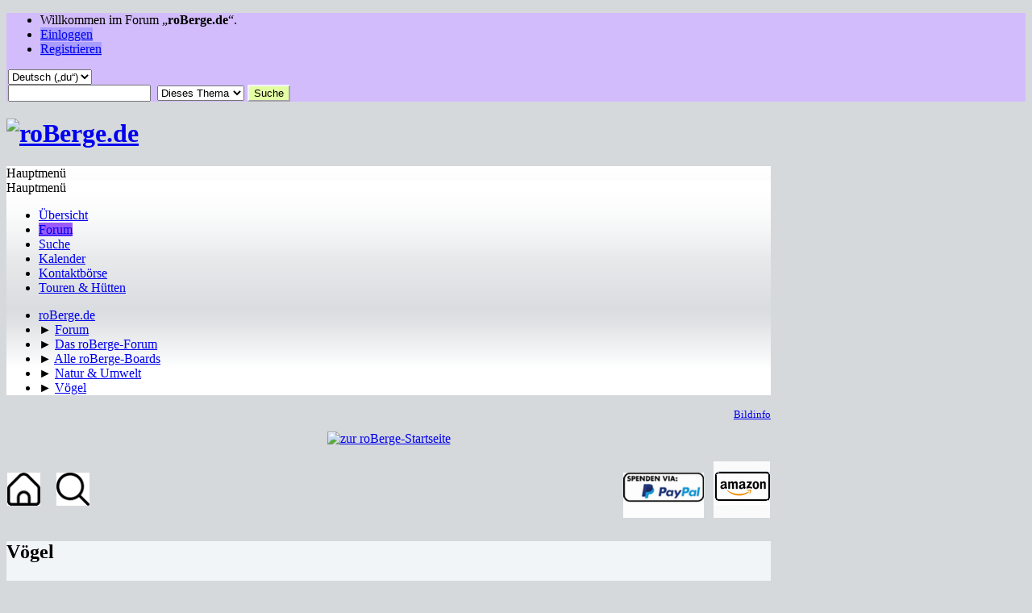

--- FILE ---
content_type: text/html; charset=UTF-8
request_url: https://www.roberge.de/index.php/topic,1111.0.html
body_size: 9837
content:
<!DOCTYPE html>
<html lang="de-DE">
<head>
	<meta charset="UTF-8">
	<link rel="preload" href="https://cdn.jsdelivr.net/npm/@fancyapps/ui@4/dist/fancybox.css" as="style" onload="this.onload=null;this.rel='stylesheet'">
	<link rel="stylesheet" href="https://www.roberge.de/Themes/default/css/minified_89917ceccaa982c2f607f5c3cfdbea87.css?smf214_1732088051">
	<link rel="stylesheet" href="https://cdn.jsdelivr.net/npm/@fancyapps/ui@4/dist/fancybox.css">
	<style>.messageicon {display: none;}
	
	img.avatar { max-width: 128px !important; max-height: 128px !important; }
	
	.postarea .bbc_img, .list_posts .bbc_img, .post .inner .bbc_img, form#reported_posts .bbc_img, #preview_body .bbc_img { max-width: min(100%,1000px); }
	
	.postarea .bbc_img, .list_posts .bbc_img, .post .inner .bbc_img, form#reported_posts .bbc_img, #preview_body .bbc_img { max-height: 1000px; }
	
/* start of Color Changer mod output */
body {background: #d6d9dc;}body, strong, .strong, h1, h2, h3, h4, h5, h6, h3.titlebg, h4.titlebg, .titlebg, h3.subbg, h4.subbg, .subbg,#detailedinfo dt, #tracking dt, .approvebg {color: #000000;}div.cat_bar, .amt, .dropmenu li a:hover, .dropmenu li:hover a, .dropmenu li a:focus,#top_info > li > a:hover, #top_info > li:hover > a, #top_info > li > a.open, .button.active, .button.active:hover {background: #a99eff;border-color: #a99eff;}#footer {background: #a99eff;}.button.active, .button.active:hover {color: #fff;}.title_bar {border-top-color: #9b5bfb;border-bottom-color: #9b5bfb;}.dropmenu li a.active, #top_info li a.active, .dropmenu li a.active:hover, .dropmenu li:hover a.active, a.moderation_link,a.moderation_link:visited, .new_posts, .generic_bar .bar, .progress_bar .bar {background: #9b5bfb;border-color: #9b5bfb;}.dropmenu li ul, .top_menu, .dropmenu li li:hover, .button, .dropmenu li li:hover > a, .dropmenu li li a:focus,.dropmenu li li a:hover, #top_section, #search_form .button, .quickbuttons li, .quickbuttons li ul, .quickbuttons li ul li:hover,.quickbuttons ul li a:focus, .popup_window, #inner_section {background-image: linear-gradient(to bottom, #ffffff 0%, transparent 70%);}.button:hover, .button:focus, .quickbuttons li:hover, .navigate_section ul, .popup_content, .up_contain,#search_form .button:hover, .quickbuttons li:hover {background-image: linear-gradient(to bottom, transparent 0%, #ffffff 70%);}.windowbg:nth-of-type(even), .bg.even, .information, .roundframe, .generic_list_wrapper, .approvebg,.windowbg:nth-of-type(odd) blockquote, .windowbg:nth-of-type(even) .bbc_alternate_quote {background: #f1f5f8;}.windowbg:nth-of-type(odd), .bg.odd, .unread_notify:hover, .title_bar, tr.windowbg:hover,.windowbg:nth-of-type(even) blockquote, .windowbg:nth-of-type(odd) .bbc_alternate_quote, .bbc_code {background: #ffffff;}#wrapper, .button, .button:hover, .button:focus, .windowbg, .roundframe, .information, #top_section, .navigate_section ul, .dropmenu li ul, .top_menu,.unread_notify, .pm_unread, .alerts_unread, .dropmenu li li:hover > a, .dropmenu li li a:focus, .dropmenu li li a:hover, .up_contain,.boardindex_table .board_stats p, .children, #ic_recentposts td, .sub_bar, #info_center .sub_bar, .generic_bar, .progress_bar,#detailedinfo dl, #tracking dl, .inner, .signature, .attachments, .under_message, .custom_fields_above_signature, .custom_fields_below_signature,.quickbuttons li, .quickbuttons li:hover, .quickbuttons li ul, .quickbuttons li ul li:hover, .action_admin .table_grid td, .generic_list_wrapper,#topic_container .windowbg, #topic_icons .information, #messageindex .information, .approvebg, .popup_content, fieldset, #alerts tr.windowbg td,blockquote, #manage_boards li.windowbg, #manage_boards li.windowbg:last-child, #footer, .bbc_code, #inner_wrap {border-color: #f5f2fd;}.title_bar {border-left-color: #f5f2fd;border-right-color: #f5f2fd;}hr {background: #f5f2fd;border-color: #f5f2fd;}#top_section {background: #d2bcfb;}a.button, .button, .quickbuttons li a, .button:hover, .button:focus, .quickbuttons li:hover>a, .quickbuttons li:hover li a {color: #0c0404;}.button, .quickbuttons li, .button:hover, .button:focus, .quickbuttons li:hover, #search_form .button, #search_form .button:hover {background: #e3ffa3;}
/* end of Color Changer mod output */

	
			#top_section .inner_wrap, #wrapper, #header, #footer .inner_wrap
			{
				max-width:75%;
				width: unset;
			}
			#footer, #top_section
			{
				padding-left: 2px;
				padding-right: 2px;
			}
			@media screen and (max-width: 720px)
			{
				#top_section .inner_wrap, #wrapper, #header, #footer .inner_wrap
				{
					max-width: unset;
					width: 100%;
				}
			}
		
	
	</style>
	<script>
		var smf_theme_url = "https://www.roberge.de/Themes/default";
		var smf_default_theme_url = "https://www.roberge.de/Themes/default";
		var smf_images_url = "https://www.roberge.de/Themes/default/images";
		var smf_smileys_url = "https://www.roberge.de/Smileys";
		var smf_smiley_sets = "default,yellow_christmas_edition,akyhne,fugue,alienine";
		var smf_smiley_sets_default = "default";
		var smf_avatars_url = "https://www.roberge.de/avatars";
		var smf_scripturl = "https://www.roberge.de/index.php?PHPSESSID=5d77c85fa814791297ad32fecafaa7ef&amp;";
		var smf_iso_case_folding = false;
		var smf_charset = "UTF-8";
		var smf_session_id = "858f4931340a10921dc8c295179549bb";
		var smf_session_var = "e39e8cae";
		var smf_member_id = 0;
		var ajax_notification_text = 'Lade...';
		var help_popup_heading_text = 'Alles zu kompliziert? Lass es mich erklären:';
		var banned_text = 'Gast, du bist aus diesem Forum verbannt!';
		var smf_txt_expand = 'Erweitern';
		var smf_txt_shrink = 'Verringern';
		var smf_collapseAlt = 'Verstecken';
		var smf_expandAlt = 'Zeige';
		var smf_quote_expand = false;
		var allow_xhjr_credentials = false;
	</script>
	<script src="https://www.roberge.de/Themes/default/scripts/jquery-3.6.3.min.js"></script>
	<script src="https://cdn.jsdelivr.net/npm/@fancyapps/ui@4/dist/fancybox.umd.js" defer></script>
	<script src="https://www.roberge.de/Themes/default/scripts/jquery.sceditor.bbcode.min.js?smf214_1732088051"></script>
	<script src="https://www.roberge.de/Themes/default/scripts/minified_207ace17f26528c711cf250756ae3c7c.js?smf214_1732088051"></script>
	<script src="https://www.roberge.de/Themes/default/scripts/minified_eb13a3f3ba23b9e19bc3f8ab7c682685.js?smf214_1732088051" defer></script>
	<script>
		var smf_smileys_url = 'https://www.roberge.de/Smileys/default';
		var bbc_quote_from = 'Zitat von';
		var bbc_quote = 'Zitat';
		var bbc_search_on = 'am';
	var smf_you_sure ='Bist du sicher, dass du das tun möchtest?';var ila_you_sure ='Are you sure you want to delete this attachment?\n\nNOTE:  If the attachment you are deleting was inserted inline\nby the "Post and PM Inline Attachments" mod before the forum\nwas upgraded to SMF 2.1 you MUST save this message and then\nedit it again to remove the ILA BBCode that refers to THIS\nattachment (eg, [attach id=4 msg=5678]) BEFORE adding more\nattachments to this message.\n\nIf you don\'t do this the text "[ Invalid Attachment ]" may\nappear when the message is displayed/printed and/or if you\nadd another attachment it will be displayed/printed in the\nmessage using the ILA BBCode (eg, [attach id=4 msg=5678])\nthat referred to THIS attachment.';
	</script>
	<title>Vögel</title>
	<meta name="viewport" content="width=device-width, initial-scale=1">
	<meta property="og:site_name" content="roBerge.de">
	<meta property="og:title" content="Vögel">
	<meta name="keywords" content="Wanderung, wandern, Bergtour, Bergwandern, Bergwanderung, Hochries, Heuberg, Chiemgau, Mountainbike, Bergwanderung, Schneeschuh, Skitour, Rosenheim, Kufstein, Wendelstein, Berge, Breitenstein, Tour, Wandern">
	<meta property="og:url" content="https://www.roberge.de/index.php/topic,1111.0.html?PHPSESSID=5d77c85fa814791297ad32fecafaa7ef">
	<meta property="og:description" content="Vögel">
	<meta name="description" content="Vögel">
	<meta name="theme-color" content="#557EA0">
	<link rel="canonical" href="https://www.roberge.de/index.php?topic=1111.0">
	<link rel="help" href="https://www.roberge.de/index.php?PHPSESSID=5d77c85fa814791297ad32fecafaa7ef&amp;action=help">
	<link rel="contents" href="https://www.roberge.de/index.php?PHPSESSID=5d77c85fa814791297ad32fecafaa7ef&amp;">
	<link rel="search" href="https://www.roberge.de/index.php?PHPSESSID=5d77c85fa814791297ad32fecafaa7ef&amp;action=search">
	<link rel="alternate" type="application/rss+xml" title="roBerge.de - RSS" href="https://www.roberge.de/index.php?PHPSESSID=5d77c85fa814791297ad32fecafaa7ef&amp;action=.xml;type=rss2;board=13">
	<link rel="alternate" type="application/atom+xml" title="roBerge.de - Atom" href="https://www.roberge.de/index.php?PHPSESSID=5d77c85fa814791297ad32fecafaa7ef&amp;action=.xml;type=atom;board=13">
	<link rel="index" href="https://www.roberge.de/index.php/board,13.0.html?PHPSESSID=5d77c85fa814791297ad32fecafaa7ef">
	<style>
		.ila_attach {margin: 0.5em 0 0.25em 0; width: auto; height: auto; max-width: 1200px; max-height: 1200px;}
		.ila_attach2 {margin-bottom: 0.25em;}
		.ila_link {margin-left: 0.4em; line-height: 1.4em; white-space: pre-wrap; overflow: hidden; text-overflow: ellipsis;}
		.ila_pad1 {padding-top: 0.25em; margin-left: 0;}
		.ila_pad2 {padding-top: 0.5em;}
		.ila_clip1 {float: left;}
		.ila_clip2 {float: left; margin-top: 0.25em;}
		.ila_below_post {display: inline-block; vertical-align: top; padding: 1em 1em 0 0 !important;}
		.ila_middletext {line-height: 1.4em;}
		.ila_table_cell {display: table-cell; vertical-align: top; padding-left: 0.4em; line-height: 1.4em;}
	</style><meta name="viewport" content="width=device-width, initial-scale=1.0"/><link rel="stylesheet" type="text/css" href="https://www.roberge.de/Themes/default/css/tp-colors.css?v301" /><link rel="stylesheet" type="text/css" href="https://www.roberge.de/Themes/default/css/tp-style.css?v301" /><link rel="stylesheet" type="text/css" href="https://www.roberge.de/Themes/default/css/tp-custom.css?v301" />
			<style type="text/css">
				#tpleftbarHeader,
				#tprightbarHeader,
				#tptopbarHeader,
				#tpcenterbarHeader,
				#tpfrontbarHeader,
				#tplowerbarHeader,
				#tpbottombarHeader {
					padding-bottom: 4px;
				}

				#tpleftbarHeader {
					margin-right: 4px;
				}

				#tprightbarHeader {
					margin-left: 4px;
				}

			</style>
        <script type="text/javascript"><!-- // --><![CDATA[
            var tp_images_url = "https://www.roberge.de/Themes/default/images/tinyportal";
            var tp_session_id = "858f4931340a10921dc8c295179549bb";
            var tp_session_var = "e39e8cae";
            var tp_shout_key_press = false;
            var current_header_smiley = false;var current_header_bbc = false;
        // ]]></script>
        <script type="text/javascript" src="https://www.roberge.de/Themes/default/scripts/tinyportal/TPShout.js?v301"></script><link rel="stylesheet" type="text/css" href="https://www.roberge.de/Themes/default/css/tp-shout.css?v301" />
	  <script type="text/javascript"><!-- // --><![CDATA[
		
		var tpPanels = new Array();
		function togglepanel( targetID )
		{
			var pstate = 0;
			var panel = targetID;
			var img = "toggle_" + targetID;
			var ap = 0;

			if ( document.getElementById && (0 !== panel.length) ) {
				target = document.getElementById( panel );
                if ( target !== null ) {
                    if ( target.style.display == "none" ) {
                        target.style.display = "";
                        pstate = 1;
                        removeFromArray(targetID, tpPanels);
                        document.cookie="tp_panels=" + tpPanels.join(",") + "; expires=Wednesday, 01-Aug-2040 08:00:00 GMT";
                        var image = document.getElementById(img);
                        if(image !== null) {
                            image.src = 'https://www.roberge.de/Themes/default/images/tinyportal/TPupshrink.png';
                        }
                    }
                    else {
                        target.style.display = "none";
                        pstate = 0;
                        tpPanels.push(targetID);
                        document.cookie="tp_panels=" + tpPanels.join(",") + "; expires=Wednesday, 01-Aug-2040 08:00:00 GMT";
                        var image = document.getElementById(img);
                        if(image !== null) {
                            image.src = 'https://www.roberge.de/Themes/default/images/tinyportal/TPupshrink2.png';
                        }
                    }
                }
			}
		}
		function removeFromArray(value, array){
			for(var x=0;x<array.length;x++){
				if(array[x]==value){
					array.splice(x, 1);
				}
			}
			return array;
		}
		function inArray(value, array){
			for(var x=0;x<array.length;x++){
				if(array[x]==value){
					return 1;
				}
			}
			return 0;
		}
	// ]]></script>
</head>
<body id="chrome" class="action_forum board_13">
<div id="footerfix">
	<div id="top_section">
		<div class="inner_wrap">
			<ul class="floatleft" id="top_info">
				<li class="welcome">
					Willkommen im Forum „<strong>roBerge.de</strong>“.
				</li>
				<li class="button_login">
					<a href="https://www.roberge.de/index.php?PHPSESSID=5d77c85fa814791297ad32fecafaa7ef&amp;action=login" class="open" onclick="return reqOverlayDiv(this.href, 'Einloggen', 'login');">
						<span class="main_icons login"></span>
						<span class="textmenu">Einloggen</span>
					</a>
				</li>
				<li class="button_signup">
					<a href="https://www.roberge.de/index.php?PHPSESSID=5d77c85fa814791297ad32fecafaa7ef&amp;action=signup" class="open">
						<span class="main_icons regcenter"></span>
						<span class="textmenu">Registrieren</span>
					</a>
				</li>
			</ul>
			<form id="languages_form" method="get" class="floatright">
				<select id="language_select" name="language" onchange="this.form.submit()">
					<option value="english">English</option>
					<option value="german_informal" selected="selected">Deutsch („du“)</option>
				</select>
				<noscript>
					<input type="submit" value="Los">
				</noscript>
			</form>
			<form id="search_form" class="floatright" action="https://www.roberge.de/index.php?PHPSESSID=5d77c85fa814791297ad32fecafaa7ef&amp;action=search2" method="post" accept-charset="UTF-8">
				<input type="search" name="search" value="">&nbsp;
				<select name="search_selection">
					<option value="all">Ganzes Forum </option>
					<option value="topic" selected>Dieses Thema</option>
					<option value="board">Dieses Board</option>
				</select>
				<input type="hidden" name="sd_topic" value="1111">
				<input type="submit" name="search2" value="Suche" class="button">
				<input type="hidden" name="advanced" value="0">
			</form>
		</div><!-- .inner_wrap -->
	</div><!-- #top_section -->
	<div id="header">
		<h1 class="forumtitle">
			<a id="top" href="https://www.roberge.de/index.php?PHPSESSID=5d77c85fa814791297ad32fecafaa7ef&amp;"><img src="https://www.roberge.de/Themes/assets/images/logos/roberge-logo_leer.png" alt="roBerge.de"></a>
		</h1>
	</div>
	<div id="wrapper">
		<div id="upper_section">
			<div id="inner_section">
				<div id="inner_wrap" class="hide_720">
					<div class="user">
					</div>
				</div>
				<a class="mobile_user_menu">
					<span class="menu_icon"></span>
					<span class="text_menu">Hauptmenü</span>
				</a>
				<div id="main_menu">
					<div id="mobile_user_menu" class="popup_container">
						<div class="popup_window description">
							<div class="popup_heading">Hauptmenü
								<a href="javascript:void(0);" class="main_icons hide_popup"></a>
							</div>
							
					<ul class="dropmenu menu_nav">
						<li class="button_home">
							<a href="https://www.roberge.de/index.php?PHPSESSID=5d77c85fa814791297ad32fecafaa7ef&amp;">
								<span class="main_icons home"></span><span class="textmenu">Übersicht</span>
							</a>
						</li>
						<li class="button_forum">
							<a class="active" href="https://www.roberge.de/index.php?PHPSESSID=5d77c85fa814791297ad32fecafaa7ef&amp;action=forum">
								<span class="main_icons menu_tpforum"></span><span class="textmenu">Forum</span>
							</a>
						</li>
						<li class="button_search">
							<a href="https://www.roberge.de/index.php?PHPSESSID=5d77c85fa814791297ad32fecafaa7ef&amp;action=search">
								<span class="main_icons search"></span><span class="textmenu">Suche</span>
							</a>
						</li>
						<li class="button_calendar">
							<a href="https://www.roberge.de/index.php?PHPSESSID=5d77c85fa814791297ad32fecafaa7ef&amp;action=calendar">
								<span class="main_icons calendar"></span><span class="textmenu">Kalender</span>
							</a>
						</li>
						<li class="button_um_button_2">
							<a href="https://www.roberge.de/index.php?PHPSESSID=5d77c85fa814791297ad32fecafaa7ef&amp;/index.php/board,24.0.html" target="_self">
								<span class="main_icons um_button_2"></span><span class="textmenu">Kontaktbörse</span>
							</a>
						</li>
						<li class="button_um_button_4">
							<a href="https://www.roberge.de/suche.php" target="_self">
								<span class="main_icons um_button_4"></span><span class="textmenu">Touren & Hütten</span>
							</a>
						</li>
					</ul><!-- .menu_nav -->
						</div>
					</div>
				</div>
				<div class="navigate_section">
					<ul>
						<li>
							<a href="https://www.roberge.de/index.php?PHPSESSID=5d77c85fa814791297ad32fecafaa7ef&amp;"><span>roBerge.de</span></a>
						</li>
						<li>
							<span class="dividers"> &#9658; </span>
							<a href="https://www.roberge.de/index.php?PHPSESSID=5d77c85fa814791297ad32fecafaa7ef&amp;action=forum"><span>Forum</span></a>
						</li>
						<li>
							<span class="dividers"> &#9658; </span>
							<a href="https://www.roberge.de/index.php?PHPSESSID=5d77c85fa814791297ad32fecafaa7ef&amp;action=forum#c2"><span>Das roBerge-Forum</span></a>
						</li>
						<li>
							<span class="dividers"> &#9658; </span>
							<a href="https://www.roberge.de/index.php/board,48.0.html?PHPSESSID=5d77c85fa814791297ad32fecafaa7ef"><span>Alle roBerge-Boards</span></a>
						</li>
						<li>
							<span class="dividers"> &#9658; </span>
							<a href="https://www.roberge.de/index.php/board,13.0.html?PHPSESSID=5d77c85fa814791297ad32fecafaa7ef"><span>Natur &amp; Umwelt</span></a>
						</li>
						<li class="last">
							<span class="dividers"> &#9658; </span>
							<a href="https://www.roberge.de/index.php/topic,1111.0.html?PHPSESSID=5d77c85fa814791297ad32fecafaa7ef"><span>Vögel</span></a>
						</li>
					</ul>
				</div><!-- .navigate_section -->
			</div><!-- #inner_section -->
		</div><!-- #upper_section -->
		<div id="content_section">
			<div id="main_content_section">
	<div class="nosides">
		<div id="tptopbarHeader" class="tp_panelcolumn">
			<div class="vert  block_topcontainer scriptbox"  id="scriptbox_Startfoto">
	<div class="tp_topblock_noframe">
		<div class="" id="block26"><div class="tp_blockbody" ><small><p align="right"<right><a href="index.php?page=22">Bildinfo</a></p></small>
<center>
<a href="https://www.roberge.de/"><img src="/Themes/assets/images/banner/seekarlspitze_winter.jpg" title="zur roBerge-Startseite" width="100%"></a>
</center>
<br />

</div>
		</div>
	</div>
	</div><div class="vert  block_topcontainer scriptbox"  id="scriptbox_WerbeblockSuchen">
	<div class="tp_topblock_noframe">
		<div class="" id="block45"><div class="tp_blockbody" ><!--  STARTSEITE UND SUCHEN   -->
<table width=100% frame=void rules="none">
<tr>
   <td align="left">
      <a title="zur Startseite" href="/index.php" target="_self"><img src="/images/home41x41.png"></a>    
      <a title="suchen" href="/index.php?page=18" target="_self"><img src="/images/lupe41x41.png"></a>
   </td>
 
<td align="right">

<!--  WEBCAMKARTE TRANSPARENT  -->
<a href="https://www.roberge.de/webcamkarte.php" target="_blank"><img src="/images/transparent.png"></a>

<!--  PAYPAL  -->
<!--  <a target="_blank" href="https://www.paypal.com/donate/?hosted_button_id=TCNDSJMUEENYY"><img src="/images/diverse/paypal1.png" title="Paypal-Spende"></a>   -->

<!--  PAYPAL 2  -->
<a target="_blank" href="https://www.paypal.com/donate/?hosted_button_id=TCNDSJMUEENYY"><img src="/images/paypal_spenden4.png" width="100" title="Kaffeespende für roBerge"></a>  

<!--  <a target="_blank" href="https://www.paypal.com/donate/?hosted_button_id=TCNDSJMUEENYY"><img    src="/images/paypal_spenden4.png" title="Paypal-Spende" width="100"></a>  -->
 
<!--  AMAZON   -->
<a  target="_blank" title="zu Amazon" href="https://www.amazon.de/?tag=robergede-21&linkCode=ez" target="_blank"><img src="/images/werbung/amazon70x70.png"></a>

   </td>
</tr>
</table>


</div>
		</div>
	</div>
	</div><script type="text/javascript"><!-- // --><![CDATA[
				function toggle( targetId )
				{
					var state = 0;
					var blockname = "block" + targetId;
					var blockimage = "blockcollapse" + targetId;

					if ( document.getElementById ) {
						target = document.getElementById( blockname );
						if ( target.style.display == "none" ) {
							target.style.display = "";
							state = 1;
						}
						else {
							target.style.display = "none";
							state = 0;
						}

						document.getElementById( blockimage ).src = "https://www.roberge.de/Themes/default/images/tinyportal" + (state ? "/TPcollapse.png" : "/TPexpand.png");
						var tempImage = new Image();
						tempImage.src = "https://www.roberge.de/index.php?PHPSESSID=5d77c85fa814791297ad32fecafaa7ef&amp;action=tportal;sa=upshrink;id=" + targetId + ";state=" + state + ";" + (new Date().getTime());

					}
				}
			// ]]></script>
		</div>
		<div id="mainContainer">
			<div id="tpcenterContainer">
				<div id="tpcontentHeader">
                </div><!-- #tpcontentHeader -->
		<div id="display_head" class="information">
			<h2 class="display_title">
				<span id="top_subject">Vögel</span>
			</h2>
			<p>Begonnen von thomas_kufstein, 23.04.2006, 12:38</p>
			<span class="nextlinks floatright"></span>
			<p>0 Mitglieder und 1 Gast betrachten dieses Thema.
			</p>
		</div><!-- #display_head -->
		
		<div class="pagesection top">
			
		<div class="buttonlist floatright">
			
				<a class="button button_strip_print" href="https://www.roberge.de/index.php?PHPSESSID=5d77c85fa814791297ad32fecafaa7ef&amp;action=printpage;topic=1111.0"  target="_blank" rel="noopener noreferrer nofollow">Drucken</a>
		</div>
			 
			<div class="pagelinks floatleft">
				<a href="#bot" class="button">Nach unten</a>
				
			</div>
		<div class="mobile_buttons floatright">
			<a class="button mobile_act">Benutzer-Aktionen</a>
			
		</div>
		</div>
		<div id="forumposts">
			<form action="https://www.roberge.de/index.php?PHPSESSID=5d77c85fa814791297ad32fecafaa7ef&amp;action=quickmod2;topic=1111.0" method="post" accept-charset="UTF-8" name="quickModForm" id="quickModForm" onsubmit="return oQuickModify.bInEditMode ? oQuickModify.modifySave('858f4931340a10921dc8c295179549bb', 'e39e8cae') : false">
				<div class="windowbg" id="msg6567">
					
					<div class="post_wrapper">
						<div class="poster">
							<h4>
								<span class="off" title="Offline"></span>
								<a href="https://www.roberge.de/index.php?PHPSESSID=5d77c85fa814791297ad32fecafaa7ef&amp;action=profile;u=117" title="Profil von thomas_kufstein ansehen">thomas_kufstein</a>
							</h4>
							<ul class="user_info">
								<li class="avatar">
									<a href="https://www.roberge.de/index.php?PHPSESSID=5d77c85fa814791297ad32fecafaa7ef&amp;action=profile;u=117"><img class="avatar" src="https://www.roberge.de/avatars/default.png" alt=""></a>
								</li>
								<li class="icons"><img src="https://www.roberge.de/Themes/default/images/membericons/blank.png" alt="*"></li>
								<li class="postgroup">roBergler</li>
								<li class="postcount">Beiträge: 689</li>
								<li class="blurb">Ich liebe dieses Forum!</li>
								<li class="im_icons">
									<ol>
										<li class="custom cust_gender"><span class=" main_icons gender_1" title="Männlich"></span></li>
									</ol>
								</li>
								<li class="custom cust_loca">Ort: Kufstein</li>
								<li class="poster_ip">Gespeichert</li>
							</ul>
						</div><!-- .poster -->
						<div class="postarea">
							<div class="keyinfo">
								<div id="subject_6567" class="subject_title">
									<a href="https://www.roberge.de/index.php?PHPSESSID=5d77c85fa814791297ad32fecafaa7ef&amp;msg=6567" rel="nofollow">Vögel</a>
								</div>
								
								<div class="postinfo">
									<span class="messageicon" >
										<img src="https://www.roberge.de/Themes/default/images/blank.png" alt="">
									</span>
									<a href="https://www.roberge.de/index.php?PHPSESSID=5d77c85fa814791297ad32fecafaa7ef&amp;msg=6567" rel="nofollow" title="Vögel" class="smalltext">23.04.2006, 12:38</a>
									<span class="spacer"></span>
									<span class="smalltext modified floatright" id="modified_6567">
									</span>
								</div>
								<div id="msg_6567_quick_mod"></div>
							</div><!-- .keyinfo -->
							<div class="post">
								<div class="inner" data-msgid="6567" id="msg_6567">
									Also nachdem wir ja schon viele super tolle Makro-Aufnahmen von Blümchen haben, hab ich gedacht mal ein Posting in die andere Richtung aufzumachen.<br />Jetzt zwitscherts ja gerade wieder recht heftig und nachdem heute morgen in unserem Garten ein Wiedehopf auf der DUrchreise war, fang ich mal an ein paar Vogelbilder zu posten.<br />Der Wiedehopf ist glaube ich ziemlich selten bei uns anzutreffen.<br /><br />Servus,<br />Thomas<br />
								</div>
							</div><!-- .post -->
							<div id="msg_6567_footer" class="attachments">
									<div class="attached">
										<div class="attachments_top">
											<a href="https://www.roberge.de/index.php?PHPSESSID=5d77c85fa814791297ad32fecafaa7ef&amp;action=dlattach;attach=1387;image" id="link_1387" onclick="return expandThumb(1387);"><img src="https://www.roberge.de/index.php?PHPSESSID=5d77c85fa814791297ad32fecafaa7ef&amp;action=dlattach;attach=143642;image" alt="" id="thumb_1387" class="atc_img"></a>
										</div><!-- .attachments_top -->
										<div class="attachments_bot">
											<a href="https://www.roberge.de/index.php?PHPSESSID=5d77c85fa814791297ad32fecafaa7ef&amp;action=dlattach;attach=1387"><img src="https://www.roberge.de/Themes/default/images/icons/clip.png" class="centericon" alt="*">&nbsp;Wiedehopf_klein.jpg</a> 
											<br>146.56 KB, 434x325<br>209-mal angeschaut
										</div><!-- .attachments_bot -->
									</div><!-- .attached -->
							</div><!-- #msg_[id]_footer -->
							<div class="under_message">
							</div><!-- .under_message -->
						</div><!-- .postarea -->
						<div class="moderatorbar">
						</div><!-- .moderatorbar -->
					</div><!-- .post_wrapper -->
				</div><!-- $message[css_class] -->
				<hr class="post_separator">
				<div class="windowbg" id="msg6570">
					
					
					<div class="post_wrapper">
						<div class="poster">
							<h4>
								<span class="off" title="Offline"></span>
								<a href="https://www.roberge.de/index.php?PHPSESSID=5d77c85fa814791297ad32fecafaa7ef&amp;action=profile;u=726" title="Profil von margret ansehen">margret</a>
							</h4>
							<ul class="user_info">
								<li class="avatar">
									<a href="https://www.roberge.de/index.php?PHPSESSID=5d77c85fa814791297ad32fecafaa7ef&amp;action=profile;u=726"><img class="avatar" src="https://www.roberge.de/custom_avatar/avatar_726.png" alt=""></a>
								</li>
								<li class="icons"><img src="https://www.roberge.de/Themes/default/images/membericons/blank.png" alt="*"></li>
								<li class="postgroup">roBergler</li>
								<li class="postcount">Beiträge: 36</li>
								<li class="im_icons">
									<ol>
										<li class="custom cust_gender"><span class=" main_icons gender_2" title="Weiblich"></span></li>
									</ol>
								</li>
								<li class="custom cust_loca">Ort: Wörgl</li>
								<li class="poster_ip">Gespeichert</li>
							</ul>
						</div><!-- .poster -->
						<div class="postarea">
							<div class="keyinfo">
								<div id="subject_6570" class="subject_title">
									<a href="https://www.roberge.de/index.php?PHPSESSID=5d77c85fa814791297ad32fecafaa7ef&amp;msg=6570" rel="nofollow">Re: Vögel</a>
								</div>
								<span class="page_number floatright">#1</span>
								<div class="postinfo">
									<span class="messageicon" >
										<img src="https://www.roberge.de/Themes/default/images/blank.png" alt="">
									</span>
									<a href="https://www.roberge.de/index.php?PHPSESSID=5d77c85fa814791297ad32fecafaa7ef&amp;msg=6570" rel="nofollow" title="Antwort #1 - Re: Vögel" class="smalltext">23.04.2006, 14:34</a>
									<span class="spacer"></span>
									<span class="smalltext modified floatright" id="modified_6570">
									</span>
								</div>
								<div id="msg_6570_quick_mod"></div>
							</div><!-- .keyinfo -->
							<div class="post">
								<div class="inner" data-msgid="6570" id="msg_6570">
									Hallo, jetzt weiss ich ,wie der Vogel heisst,der immer an meinem Vogelhäuschen sitzt! Schon letztes Jahr waren 2 dieser Sorte bei uns im Wald hinter dem Haus. Aufgefallen ist er wegen der schwarz-weissen Schwanzfedern.<br />Schönen Sonntag
								</div>
							</div><!-- .post -->
							<div class="under_message">
							</div><!-- .under_message -->
						</div><!-- .postarea -->
						<div class="moderatorbar">
						</div><!-- .moderatorbar -->
					</div><!-- .post_wrapper -->
				</div><!-- $message[css_class] -->
				<hr class="post_separator">
			</form>
		</div><!-- #forumposts -->
		<div class="pagesection">
			
		<div class="buttonlist floatright">
			
				<a class="button button_strip_print" href="https://www.roberge.de/index.php?PHPSESSID=5d77c85fa814791297ad32fecafaa7ef&amp;action=printpage;topic=1111.0"  target="_blank" rel="noopener noreferrer nofollow">Drucken</a>
		</div>
			 
			<div class="pagelinks floatleft">
				<a href="#main_content_section" class="button" id="bot">Nach oben</a>
				
			</div>
		<div class="mobile_buttons floatright">
			<a class="button mobile_act">Benutzer-Aktionen</a>
			
		</div>
		</div>
				<div class="navigate_section">
					<ul>
						<li>
							<a href="https://www.roberge.de/index.php?PHPSESSID=5d77c85fa814791297ad32fecafaa7ef&amp;"><span>roBerge.de</span></a>
						</li>
						<li>
							<span class="dividers"> &#9658; </span>
							<a href="https://www.roberge.de/index.php?PHPSESSID=5d77c85fa814791297ad32fecafaa7ef&amp;action=forum"><span>Forum</span></a>
						</li>
						<li>
							<span class="dividers"> &#9658; </span>
							<a href="https://www.roberge.de/index.php?PHPSESSID=5d77c85fa814791297ad32fecafaa7ef&amp;action=forum#c2"><span>Das roBerge-Forum</span></a>
						</li>
						<li>
							<span class="dividers"> &#9658; </span>
							<a href="https://www.roberge.de/index.php/board,48.0.html?PHPSESSID=5d77c85fa814791297ad32fecafaa7ef"><span>Alle roBerge-Boards</span></a>
						</li>
						<li>
							<span class="dividers"> &#9658; </span>
							<a href="https://www.roberge.de/index.php/board,13.0.html?PHPSESSID=5d77c85fa814791297ad32fecafaa7ef"><span>Natur &amp; Umwelt</span></a>
						</li>
						<li class="last">
							<span class="dividers"> &#9658; </span>
							<a href="https://www.roberge.de/index.php/topic,1111.0.html?PHPSESSID=5d77c85fa814791297ad32fecafaa7ef"><span>Vögel</span></a>
						</li>
					</ul>
				</div><!-- .navigate_section -->
		<div id="moderationbuttons">
			
		</div>
		<div id="display_jump_to"></div>
		<div id="mobile_action" class="popup_container">
			<div class="popup_window description">
				<div class="popup_heading">
					Benutzer-Aktionen
					<a href="javascript:void(0);" class="main_icons hide_popup"></a>
				</div>
				
		<div class="buttonlist">
			
				<a class="button button_strip_print" href="https://www.roberge.de/index.php?PHPSESSID=5d77c85fa814791297ad32fecafaa7ef&amp;action=printpage;topic=1111.0"  target="_blank" rel="noopener noreferrer nofollow">Drucken</a>
		</div>
			</div>
		</div>
		<script>
			if ('XMLHttpRequest' in window)
			{
				var oQuickModify = new QuickModify({
					sScriptUrl: smf_scripturl,
					sClassName: 'quick_edit',
					bShowModify: false,
					iTopicId: 1111,
					sTemplateBodyEdit: '\n\t\t\t\t\t\t<div id="quick_edit_body_container">\n\t\t\t\t\t\t\t<div id="error_box" class="error"><' + '/div>\n\t\t\t\t\t\t\t<textarea class="editor" name="message" rows="12" tabindex="1">%body%<' + '/textarea><br>\n\t\t\t\t\t\t\t<input type="hidden" name="e39e8cae" value="858f4931340a10921dc8c295179549bb">\n\t\t\t\t\t\t\t<input type="hidden" name="topic" value="1111">\n\t\t\t\t\t\t\t<input type="hidden" name="msg" value="%msg_id%">\n\t\t\t\t\t\t\t<div class="righttext quickModifyMargin">\n\t\t\t\t\t\t\t\t<input type="submit" name="post" value="Speichern" tabindex="2" onclick="return oQuickModify.modifySave(\'858f4931340a10921dc8c295179549bb\', \'e39e8cae\');" accesskey="s" class="button"> <input type="submit" name="cancel" value="Abbrechen" tabindex="3" onclick="return oQuickModify.modifyCancel();" class="button">\n\t\t\t\t\t\t\t<' + '/div>\n\t\t\t\t\t\t<' + '/div>',
					sTemplateSubjectEdit: '<input type="text" name="subject" value="%subject%" size="80" maxlength="80" tabindex="4">',
					sTemplateBodyNormal: '%body%',
					sTemplateSubjectNormal: '<a hr'+'ef="' + smf_scripturl + '?topic=1111.msg%msg_id%#msg%msg_id%" rel="nofollow">%subject%<' + '/a>',
					sTemplateTopSubject: '%subject%',
					sTemplateReasonEdit: 'Grund für das Bearbeiten: <input type="text" name="modify_reason" value="%modify_reason%" size="80" maxlength="80" tabindex="5" class="quickModifyMargin">',
					sTemplateReasonNormal: '%modify_text',
					sErrorBorderStyle: '1px solid red'
				});

				aJumpTo[aJumpTo.length] = new JumpTo({
					sContainerId: "display_jump_to",
					sJumpToTemplate: "<label class=\"smalltext jump_to\" for=\"%select_id%\">Gehe zu<" + "/label> %dropdown_list%",
					iCurBoardId: 13,
					iCurBoardChildLevel: 1,
					sCurBoardName: "Natur &amp; Umwelt",
					sBoardChildLevelIndicator: "==",
					sBoardPrefix: "=> ",
					sCatSeparator: "-----------------------------",
					sCatPrefix: "",
					sGoButtonLabel: "Los"
				});

				aIconLists[aIconLists.length] = new IconList({
					sBackReference: "aIconLists[" + aIconLists.length + "]",
					sIconIdPrefix: "msg_icon_",
					sScriptUrl: smf_scripturl,
					bShowModify: false,
					iBoardId: 13,
					iTopicId: 1111,
					sSessionId: smf_session_id,
					sSessionVar: smf_session_var,
					sLabelIconList: "Symbol",
					sBoxBackground: "transparent",
					sBoxBackgroundHover: "#ffffff",
					iBoxBorderWidthHover: 1,
					sBoxBorderColorHover: "#adadad" ,
					sContainerBackground: "#ffffff",
					sContainerBorder: "1px solid #adadad",
					sItemBorder: "1px solid #ffffff",
					sItemBorderHover: "1px dotted gray",
					sItemBackground: "transparent",
					sItemBackgroundHover: "#e0e0f0"
				});
			}
		</script>
			</div><!-- #tpcenterContainer -->
		</div><!-- #mainContainer -->
	</div>
			</div><!-- #main_content_section -->
		</div><!-- #content_section -->
	</div><!-- #wrapper -->
</div><!-- #footerfix -->
	<div id="footer">
		<div class="inner_wrap">
		<ul>
			<li class="floatright"><a href="https://whatsapp.com/channel/0029Vajk2PrHgZWdvCyUxC2z">roBerge WhatsApp channel</a> | <a href="https://www.tinyportal.net/docs/" target=_blank>TinyPortal</a> | <a href="https://www.roberge.de/index.php?PHPSESSID=5d77c85fa814791297ad32fecafaa7ef&amp;action=help">Hilfe</a> | <a href="https://www.roberge.de/index.php?PHPSESSID=5d77c85fa814791297ad32fecafaa7ef&amp;action=agreement">Datenschutz | Forumsregeln</a> | <a href="#top_section">Nach oben &#9650;</a></li>
			<li class="copyright"><a href="https://www.roberge.de/index.php?PHPSESSID=5d77c85fa814791297ad32fecafaa7ef&amp;action=credits" title="Lizenz" target="_blank" rel="noopener">SMF 2.1.4 &copy; 2023</a>, <a href="https://www.simplemachines.org" title="Simple Machines" target="_blank" rel="noopener">Simple Machines</a>   <a href="https://www.roberge.de/index.php?PHPSESSID=5d77c85fa814791297ad32fecafaa7ef&amp;page=2">Impressum</a>

		</ul>
		</div>
	</div><!-- #footer -->
<script>
window.addEventListener("DOMContentLoaded", function() {
	function triggerCron()
	{
		$.get('https://www.roberge.de' + "/cron.php?ts=1769775360");
	}
	window.setTimeout(triggerCron, 1);
		Fancybox.bind("[data-fancybox]", {
			Toolbar: {
				display: [
					{ id: "prev", position: "center" },
					{ id: "counter", position: "center" },
					{ id: "next", position: "center" },
					"zoom",
					"slideshow",
					"fullscreen",
					"download",
					"thumbs",
					"close",
				],
			},
			l10n: {
				CLOSE: "Schließen",
				NEXT: "Next",
				PREV: "Previous",
				MODAL: "You can close this modal content with the ESC key",
				ERROR: "Something Went Wrong, Please Try Again Later",
				IMAGE_ERROR: "Image Not Found",
				ELEMENT_NOT_FOUND: "HTML Element Not Found",
				AJAX_NOT_FOUND: "Error Loading AJAX: Not Found",
				AJAX_FORBIDDEN: "Error Loading AJAX: Forbidden",
				IFRAME_ERROR: "Error Loading Page",
				TOGGLE_ZOOM: "Toggle zoom level",
				TOGGLE_THUMBS: "Toggle thumbnails",
				TOGGLE_SLIDESHOW: "Toggle slideshow",
				TOGGLE_FULLSCREEN: "Toggle full-screen mode",
				DOWNLOAD: "Download"
			}
		});
		let attachments = document.querySelectorAll(".attachments_top a");
		attachments && attachments.forEach(function (item) {
			item.removeAttribute("onclick");
			item.setAttribute("data-fancybox", "topic");
		});
		let linkImages = document.querySelectorAll("a.bbc_link");
		linkImages && linkImages.forEach(function (item) {
			if (! item.textContent) {
				let imgLink = item.nextElementSibling;
				if (imgLink) {
					imgLink.classList.add("bbc_link");
					imgLink.removeAttribute("data-fancybox");
					imgLink.setAttribute("href", item.getAttribute("href"));
					imgLink.setAttribute("target", "_blank");
					item.parentNode.removeChild(item);
				}
			}
		});
		$.sceditor.locale["de"] = {
			"Width (optional):": "Breite (optional):",
			"Height (optional):": "Höhe (optional):",
			"Insert": "Einfügen",
			"Description (optional):": "Beschreibung (optional)",
			"Rows:": "Zeilen:",
			"Cols:": "Spalten:",
			"URL:": "URL:",
			"E-mail:": "E-Mail:",
			"Video URL:": "Video-URL:",
			"More": "Mehr",
			"Close": "Schließen",
			dateFormat: "day.month.year"
		};
});
</script>
</body>
</html>